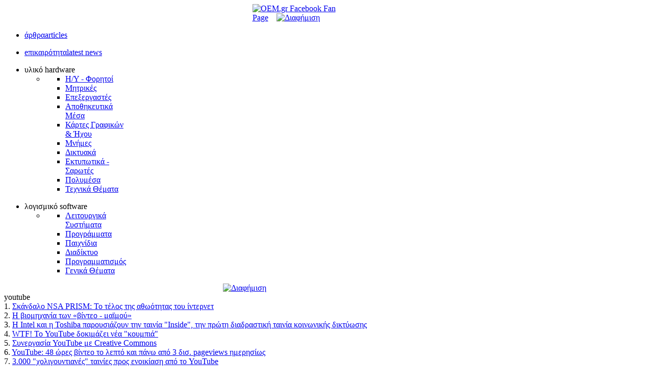

--- FILE ---
content_type: text/html; charset=utf-8
request_url: https://oem.gr/index.php/component/tag/youtube
body_size: 12391
content:
<!DOCTYPE html PUBLIC "-//W3C//DTD XHTML 1.0 Transitional//EN" "http://www.w3.org/TR/xhtml1/DTD/xhtml1-transitional.dtd">
<html xmlns="http://www.w3.org/1999/xhtml" xml:lang="el-gr" lang="el-gr" dir="ltr" >
<head>
  <base href="https://oem.gr/index.php/component/tag/youtube" />
  <meta http-equiv="content-type" content="text/html; charset=utf-8" />
  <meta name="robots" content="index, follow" />
  <meta name="keywords" content="youtube" />
  <meta name="description" content="youtube" />
  <meta name="generator" content="Joomla! 1.5 - Open Source Content Management" />
  <title>https://oem.gr - youtube | https://oem.gr</title>
  <link href="/templates/yoo_phoenix/favicon.ico" rel="shortcut icon" type="image/x-icon" />
  <link rel="stylesheet" href="https://oem.gr/components/com_tag/css/tagcloud.css" type="text/css" />
  <link rel="stylesheet" href="/plugins/system/jcemediabox/css/jcemediabox.css?version=112" type="text/css" />
  <link rel="stylesheet" href="/plugins/system/jcemediabox/themes/standard/css/style.css?version=112" type="text/css" />
  <link rel="stylesheet" href="/templates/yoo_phoenix/css/template.css" type="text/css" />
  <link rel="stylesheet" href="/templates/yoo_phoenix/css/variations/combsblue.css" type="text/css" />
  <style type="text/css">
    <!--
.wrapper { width: 1152px; }
#main-shift { margin-right: 210px; }
#right { width: 200px; margin-left: -200px; }
#menu .dropdown { width: 200px; }
#menu .columns2 { width: 400px; }
#menu .columns3 { width: 600px; }
#menu .columns4 { width: 800px; }

    -->
  </style>
  <script type="text/javascript" src="/templates/yoo_phoenix/lib/js/mootools/mootools-release-1.11.js"></script>
  <script type="text/javascript" src="/plugins/system/jcemediabox/js/jcemediabox.js?version=112"></script>
  <script type="text/javascript" src="/plugins/system/jcemediabox/addons/twitter-src.js?version=112"></script>
  <script type="text/javascript" src="/plugins/system/jcemediabox/addons/twitter.js?version=112"></script>
  <script type="text/javascript" src="/plugins/system/mtupgrade/mootools.js"></script>
  <script type="text/javascript" src="/templates/yoo_phoenix/lib/js/addons/base.js"></script>
  <script type="text/javascript" src="/templates/yoo_phoenix/lib/js/addons/accordionmenu.js"></script>
  <script type="text/javascript" src="/templates/yoo_phoenix/lib/js/addons/fancymenu.js"></script>
  <script type="text/javascript" src="/templates/yoo_phoenix/lib/js/addons/dropdownmenu.js"></script>
  <script type="text/javascript" src="/templates/yoo_phoenix/lib/js/template.js"></script>
  <script type="text/javascript">
JCEMediaObject.init('/', {flash:"10,0,22,87",windowmedia:"5,1,52,701",quicktime:"6,0,2,0",realmedia:"7,0,0,0",shockwave:"8,5,1,0"});JCEMediaBox.init({popup:{width:"",height:"",legacy:0,lightbox:0,shadowbox:0,resize:1,icons:1,overlay:1,overlayopacity:0.8,overlaycolor:"#000000",fadespeed:500,scalespeed:500,hideobjects:0,scrolling:"fixed",close:2,labels:{'close':'Close','next':'Next','previous':'Previous','cancel':'Cancel','numbers':'{$current} of {$total}'}},tooltip:{className:"tooltip",opacity:0.8,speed:150,position:"br",offsets:{x: 16, y: 16}},base:"/",imgpath:"plugins/system/jcemediabox/img",theme:"standard",themecustom:"",themepath:"plugins/system/jcemediabox/themes"});var YtSettings = { tplurl: '/templates/yoo_phoenix', color: 'combsblue' };window.addEvent("domready", function() {
	var JTooltips = new Tips($$(".hasTip"), { maxTitleChars: 50, fixed: false});
});
  </script>
  <style type="text/css">#trans{width:100%;}</style>

<link rel="apple-touch-icon" href="/templates/yoo_phoenix/apple_touch_icon.png" />
</head>

<body id="page" class="yoopage  column-right  ">

	
	<div id="page-body">
		<div class="wrapper">
			<div class="wrapper-bg1">
				<div class="wrapper-bg2">

					<div id="header">
		
						<div id="toolbar">
						
													
														
														<div class="right">
								<div class="module mod-blank   first last">

	
		
	<div><a target="_blank" title="OEM.gr @ Facebook" href="https://www.facebook.com/OEM.gr/timeline"><img style="display: block; margin-left: auto; margin-right: auto;" alt="OEM.gr Facebook Fan Page" src="/images/stories/OEM-Logos/oem.gr-fb-blue.png" width="179" height="18" /></a></div>		
</div>
							</div>
														
						</div>
						
						<div id="headerbar">
						
														
														<div class="right">
								<div class="module mod-blank   first last">

	
		
	


<div id="trans" ><div ><div id="google_translate_element"></div><script type="text/javascript">
function googleTranslateElementInit() {
 	 new google.translate.TranslateElement({
    pageLanguage: 'el',
  	includedLanguages:'af,mt,sw,ht,sq,be,bg,hr,cs,et,el,hu,lv,lt,mk,pl,ro,ru,sr,sk,sl,uk,ca,da,nl,en,fi,fr,gl,de,is,ga,it,no,pt,es,sv,cy,yi,eu,ar,zh-CN,zh-TW,tl,iw,hi,id,ja,ko,ms,fa,th,tr,vi,ur,hy,az,ka,',
	multilanguagePage: true,
	layout: google.translate.TranslateElement.InlineLayout.SIMPLE
  }, 'google_translate_element');
}</script>
<script type="text/javascript" src="//translate.google.com/translate_a/element.js?cb=googleTranslateElementInit"></script></div></div>
		
</div>
							</div>
														
						</div>
		
						<div id="menubar">
							<div class="menubar-2">
								<div class="menubar-3"></div>
							</div>
						</div>
		
								
						<div id="logo">
							<div class="bannergroup">

<center><div class="banneritem"><a href="/index.php/component/banners/click/9"><img src="https://oem.gr/images/banners/oem-logo-blue.png" alt="Διαφήμιση" /></a><div class="clr"></div>
	</div><center>

</div>
						</div>
								
												<div id="menu">
							<ul class="menu"><li class="level1 item1 first last"><a href="https://oem.gr/" class="level1 item1 first last"><span class="bg "><span class="title">άρθρα</span><span class="subtitle">articles</span></span></a></li></ul><ul class="menu"><li class="level1 item1 first last"><a href="/index.php/epikairotita" class="level1 item1 first last"><span class="bg "><span class="title">eπικαιρότητα</span><span class="subtitle">latest news</span></span></a></li></ul><ul class="menu menu-dropdown mod-dropdown">
	<li class="level1 parent separator">
		<span class="level1 parent separator">
			<span class="bg"><span class="title">υλικό </span><span class="subtitle"> hardware</span></span>
		</span>
		<div class="dropdown columns1">
			<div class="dropdown-t1">
				<div class="dropdown-t2">
					<div class="dropdown-t3"/>
				</div>
			</div>
			<div class="dropdown-1">
				<div class="dropdown-2">
					<div class="dropdown-3">
						<ul class="col1 level2 first last">
							<li class="level2 item1 first last">
								<div class="group-box1">
									<div class="group-box2">
										<div class="group-box3">
											<div class="group-box4">
												<div class="group-box5">
													<div class="hover-box1">
														<div class="hover-box2">
															<div class="hover-box3">
																<div class="hover-box4">
																	<div class="module"><ul  id="mainlevel"><li><a href="/index.php/hy-foritoi" class="mainlevel">Η/Υ - Φορητοί</a></li><li><a href="/index.php/mitrikes" class="mainlevel">Μητρικές</a></li><li><a href="/index.php/epeksergastes" class="mainlevel">Επεξεργαστές</a></li><li><a href="/index.php/apothikeutika-mesa" class="mainlevel">Αποθηκευτικά Μέσα</a></li><li><a href="/index.php/kartes-grafikon-ixou" class="mainlevel">Κάρτες Γραφικών & Ήχου</a></li><li><a href="/index.php/mnimes" class="mainlevel">Μνήμες</a></li><li><a href="/index.php/diktiaka" class="mainlevel">Δικτυακά</a></li><li><a href="/index.php/ektypotika-sarotes" class="mainlevel">Εκτυπωτικά - Σαρωτές</a></li><li><a href="/index.php/polimesa" class="mainlevel">Πολυμέσα</a></li><li><a href="/index.php/texnika-themata" class="mainlevel">Τεχνικά Θέματα</a></li></ul></div>
																</div>
															</div>
														</div>
													</div>
												</div>
											</div>
										</div>
									</div>
								</div>
							</li>
						</ul>
					</div>
				</div>
			</div>
			<div class="dropdown-b1">
				<div class="dropdown-b2">
					<div class="dropdown-b3"/>
				</div>
			</div>
		</div>
	</li>
</ul>
<ul class="menu menu-dropdown mod-dropdown">
	<li class="level1 parent separator">
		<span class="level1 parent separator">
			<span class="bg"><span class="title">λογισμικό </span><span class="subtitle"> software</span></span>
		</span>
		<div class="dropdown columns1">
			<div class="dropdown-t1">
				<div class="dropdown-t2">
					<div class="dropdown-t3"/>
				</div>
			</div>
			<div class="dropdown-1">
				<div class="dropdown-2">
					<div class="dropdown-3">
						<ul class="col1 level2 first last">
							<li class="level2 item1 first last">
								<div class="group-box1">
									<div class="group-box2">
										<div class="group-box3">
											<div class="group-box4">
												<div class="group-box5">
													<div class="hover-box1">
														<div class="hover-box2">
															<div class="hover-box3">
																<div class="hover-box4">
																	<div class="module"><ul  id="mainlevel"><li><a href="/index.php/leitourgika-sistimata" class="mainlevel" title="Λειτουργικά Συστήματα">Λειτουργικά Συστήματα</a></li><li><a href="/index.php/programmata" class="mainlevel" title="Προγράμματα">Προγράμματα</a></li><li><a href="/index.php/paixnidia" class="mainlevel" title="Παιχνίδια">Παιχνίδια</a></li><li><a href="/index.php/diadiktio" class="mainlevel" title="Διαδίκτυο">Διαδίκτυο</a></li><li><a href="/index.php/programmatismos" class="mainlevel" title="Προγραμματισμός">Προγραμματισμός</a></li><li><a href="/index.php/genika-themata" class="mainlevel" title="Γενικά Θέματα">Γενικά Θέματα</a></li></ul></div>
																</div>
															</div>
														</div>
													</div>
												</div>
											</div>
										</div>
									</div>
								</div>
							</li>
						</ul>
					</div>
				</div>
			</div>
			<div class="dropdown-b1">
				<div class="dropdown-b2">
					<div class="dropdown-b3"/>
				</div>
			</div>
		</div>
	</li>
</ul>

						</div>
								
									
								
					</div>
					<!-- header end -->
		
							
					<div id="middle">
						<div id="middle-expand">
						
							<div id="main">
								<div id="main-shift">
								
											
									<div class="mainmiddle-wrapper-tl">
										<div class="mainmiddle-wrapper-tr">
											<div class="mainmiddle-wrapper-t">
												<div class="contentleft-bg">
													<div class="contentright-bg"></div>
												</div>
											</div>
										</div>
									</div>
		
									<div class="mainmiddle-wrapper-m">
										<div class="contentleft-bg">
											<div class="contentright-bg">
				
												<div id="mainmiddle">
													<div id="mainmiddle-expand">
													
														<div id="content">
															<div id="content-shift">
															
																																<div id="contenttop">
																	<div class="contenttopbox float-left width100"><div class="module mod-tab   first last">

	
	<div class="box-1">
		<div class="box-2">
			<div class="box-3">
				<div class="box-4 deepest">
				
										
					<div class="floatbox">
						<div class="bannergroup">

<center><div class="banneritem"><a href="/index.php/component/banners/click/21" target="_blank"><img src="https://oem.gr/images/banners/F24_728x90_GR.gif" alt="Διαφήμιση" /></a><div class="clr"></div>
	</div><center>

</div>					</div>
					
				</div>
			</div>
		</div>
	</div>
	
</div></div>
																</div>
																<!-- contenttop end -->
																									
																									
																<div class="floatbox">
																	
																	<div class="componentheading">youtube</div>

<table class="contentpaneopen" border="0" cellpadding="0"
	cellspacing="0" width="100%">
	<tr><td></td></tr>	<tr class="sectiontableentry1">
		<td>
		<div><span class="small">1. </span> <a
			href="/index.php/diadiktio/4695-skandalo-nsa-prism-to-telos-tis-athootitas-tou-internet">
			Σκάνδαλο NSA PRISM: Το τέλος της αθωότητας του ίντερνετ </a></div>
		</td>
	</tr>
		<tr class="sectiontableentry2">
		<td>
		<div><span class="small">2. </span> <a
			href="/index.php/epikairotita/4687-i-viomixania-ton-video-maimou">
			Η βιομηχανία των «βίντεο - μαϊμού» </a></div>
		</td>
	</tr>
		<tr class="sectiontableentry1">
		<td>
		<div><span class="small">3. </span> <a
			href="/index.php/epikairotita/4365-intel-kai-toshiba-parousiazoun-tin-tainia-indise-tin-proti-diadrastiki-tainia-koinonikis-diktyosis">
			Η Intel και η Toshiba παρουσιάζουν την ταινία &quot;Inside&quot;, την πρώτη διαδραστική ταινία κοινωνικής δικτύωσης </a></div>
		</td>
	</tr>
		<tr class="sectiontableentry2">
		<td>
		<div><span class="small">4. </span> <a
			href="/index.php/epikairotita/4267-wtf-to-youtube-dokimazei-nea-koumpia">
			WTF! Το YouTube δοκιμάζει νέα &quot;κουμπιά&quot; </a></div>
		</td>
	</tr>
		<tr class="sectiontableentry1">
		<td>
		<div><span class="small">5. </span> <a
			href="/index.php/epikairotita/4095-synergasia-youtube-me-creative-commons">
			Συνεργασία YouTube με Creative Commons </a></div>
		</td>
	</tr>
		<tr class="sectiontableentry2">
		<td>
		<div><span class="small">6. </span> <a
			href="/index.php/epikairotita/4071-youtube-48-ores-video-to-lepto-kai-pano-apo-3-dis-pageviews-imerisios">
			YouTube: 48 ώρες βίντεο το λεπτό και πάνω από 3 δισ. pageviews ημερησίως </a></div>
		</td>
	</tr>
		<tr class="sectiontableentry1">
		<td>
		<div><span class="small">7. </span> <a
			href="/index.php/epikairotita/3895-3000-hollywoodianes-tainies-pros-enoikiasi-apo-to-youtube">
			3.000 &quot;χολιγουντιανές&quot; ταινίες προς ενοικίαση από το YouTube </a></div>
		</td>
	</tr>
		<tr class="sectiontableentry2">
		<td>
		<div><span class="small">8. </span> <a
			href="/index.php/epikairotita/3813-to-youtube-entharinei-xristes-kai-synetairous-gia-poiotikotera-video">
			Το YouTube ενθαρρύνει χρήστες και συνεταίρους για ποιοτικότερα βίντεο </a></div>
		</td>
	</tr>
		<tr class="sectiontableentry1">
		<td>
		<div><span class="small">9. </span> <a
			href="/index.php/epikairotita/3778-online-enoikiaseis-tainion-kai-apo-to-youtube">
			Online ενοικιάσεις ταινιών και από το YouTube </a></div>
		</td>
	</tr>
		<tr class="sectiontableentry2">
		<td>
		<div><span class="small">10. </span> <a
			href="/index.php/epikairotita/3754-kinoumena-sxedia-me-istories-apo-tin-agia-grafi-sto-youtube">
			Κινούμενα σχέδια με ιστορίες από την Αγία Γραφή στο YouTube </a></div>
		</td>
	</tr>
		<tr class="sectiontableentry1">
		<td>
		<div><span class="small">11. </span> <a
			href="/index.php/epikairotita/3721-fainomeno-sto-diadiktyo-o-kosmos-tou-keenan">
			Φαινόμενο στο διαδίκτυο ο «Κόσμος του Κίναν» </a></div>
		</td>
	</tr>
		<tr class="sectiontableentry2">
		<td>
		<div><span class="small">12. </span> <a
			href="/index.php/epikairotita/3720-google-vazei-louketo-sto-google-video">
			Η Google βάζει «λουκέτο» στο Google Video </a></div>
		</td>
	</tr>
		<tr class="sectiontableentry1">
		<td>
		<div><span class="small">13. </span> <a
			href="/index.php/epikairotita/3708-proti-pagkosmia-diadiktyaki-xorodia">
			Η πρώτη παγκόσμια διαδικτυακή χορωδία </a></div>
		</td>
	</tr>
		<tr class="sectiontableentry2">
		<td>
		<div><span class="small">14. </span> <a
			href="/index.php/epikairotita/3691-youtube-ypoxreotika-mathimata-stous-paravates-peri-copyright">
			YouTube: Υποχρεωτικά μαθήματα στους παραβάτες περί Copyright </a></div>
		</td>
	</tr>
		<tr class="sectiontableentry1">
		<td>
		<div><span class="small">15. </span> <a
			href="/index.php/epikairotita/3577-youtube-tileorasi-sto-internet-me-aroma-hollywood">
			YouTube: Τηλεόραση στο ίντερνετ με άρωμα Hollywood </a></div>
		</td>
	</tr>
		<tr class="sectiontableentry2">
		<td>
		<div><span class="small">16. </span> <a
			href="/index.php/epikairotita/3455-to-vatikano-diadiktyonetai">
			Το Βατικανό διαδικτυώνεται! </a></div>
		</td>
	</tr>
		<tr class="sectiontableentry1">
		<td>
		<div><span class="small">17. </span> <a
			href="/index.php/epikairotita/3153-iran-mia-dolofonia-sto-youtube-simvolo-tou-agona">
			Ιράν: Μία δολοφονία στο YouTube, σύμβολο του αγώνα </a></div>
		</td>
	</tr>
		<tr class="sectiontableentry2">
		<td>
		<div><span class="small">18. </span> <a
			href="/index.php/epikairotita/3060-istoselides-me-praktikes-lyseis-gia-kathe-provlima">
			Ιστοσελίδες µε πρακτικές λύσεις για κάθε πρόβληµα </a></div>
		</td>
	</tr>
		<tr class="sectiontableentry1">
		<td>
		<div><span class="small">19. </span> <a
			href="/index.php/epikairotita/3061-to-youtube-fyllo-kai-ftero">
			Το YouTube... φύλλο και φτερό </a></div>
		</td>
	</tr>
		<tr class="sectiontableentry2">
		<td>
		<div><span class="small">20. </span> <a
			href="/index.php/epikairotita/2987-youtube-symphony-orchestra-2011">
			YouTube Symphony Orchestra 2011 </a></div>
		</td>
	</tr>
		<tr class="sectiontableentry1">
		<td>
		<div><span class="small">21. </span> <a
			href="/index.php/epikairotita/2788-italia-to-youtube-antimetopizetai-nomika-os-tileoptikos-stathmos">
			Ιταλία: Το YouTube αντιμετωπίζεται νομικά ως τηλεοπτικός σταθμός </a></div>
		</td>
	</tr>
		<tr class="sectiontableentry2">
		<td>
		<div><span class="small">22. </span> <a
			href="/index.php/epikairotita/2610-antio-pontikia">
			Αντίο «ποντίκια»! </a></div>
		</td>
	</tr>
		<tr class="sectiontableentry1">
		<td>
		<div><span class="small">23. </span> <a
			href="/index.php/epikairotita/2353-35-ores-video-anebainoun-kathe-lepto-sto-youtube">
			35 ώρες βίντεο ανεβαίνουν κάθε λεπτό στο YouTube </a></div>
		</td>
	</tr>
		<tr class="sectiontableentry2">
		<td>
		<div><span class="small">24. </span> <a
			href="/index.php/epikairotita/2265-turkey-youtube-telos-stin-apagorefsi-kai-xana-apagorefsi">
			Τουρκία - YouTube: Τέλος στην απαγόρευση και... ξανά απαγόρευση! </a></div>
		</td>
	</tr>
		<tr class="sectiontableentry1">
		<td>
		<div><span class="small">25. </span> <a
			href="/index.php/epikairotita/2248-yahoo-mail-pio-koinoniko-kai-pio-grigoro">
			Yahoo Mail: Πιο κοινωνικό και πιο γρήγορο </a></div>
		</td>
	</tr>
		<tr class="sectiontableentry2">
		<td>
		<div><span class="small">26. </span> <a
			href="/index.php/epikairotita/2243-usa-dikastirio-airei-tin-asylia-sto-youtube">
			ΗΠΑ: Δικαστήριο αίρει την «ασυλία» στο YouTube </a></div>
		</td>
	</tr>
		<tr class="sectiontableentry1">
		<td>
		<div><span class="small">27. </span> <a
			href="/index.php/epikairotita/2214-youtube-kinima-politon-ypostirixis-omofilofilon-efivon">
			YouTube: Κίνημα πολιτών υποστήριξης ομοφυλόφιλων εφήβων </a></div>
		</td>
	</tr>
		<tr class="sectiontableentry2">
		<td>
		<div><span class="small">28. </span> <a
			href="/index.php/epikairotita/2172-e-psifoforia-gia-forologiki-syneidisi">
			e-Ψηφοφορία για φορολογική συνείδηση </a></div>
		</td>
	</tr>
		<tr class="sectiontableentry1">
		<td>
		<div><span class="small">29. </span> <a
			href="/index.php/epikairotita/2107-online-odision-gia-orxistra-meso-youtube">
			Online οντισιόν για ορχήστρα μέσω YouTube </a></div>
		</td>
	</tr>
		<tr class="sectiontableentry2">
		<td>
		<div><span class="small">30. </span> <a
			href="/index.php/epikairotita/1931-2010-09-20-11-01-03">
			Όταν το ποντίκι έγινε... τηλεκοντρόλ  </a></div>
		</td>
	</tr>
		<tr class="sectiontableentry1">
		<td>
		<div><span class="small">31. </span> <a
			href="/index.php/epikairotita/1877-youtube-meta-apo-4-polydapana-xronia-anamenontai-kerdi">
			YouTube: Μετά από 4 πολυδάπανα χρόνια αναμένονται κέρδη </a></div>
		</td>
	</tr>
		<tr class="sectiontableentry2">
		<td>
		<div><span class="small">32. </span> <a
			href="/index.php/epikairotita/1870-youtube-xekinaei-zontanes-kalypseis-kai-metadoseis">
			YouTube: Ξεκινάει ζωντανές καλύψεις και μεταδόσεις </a></div>
		</td>
	</tr>
		<tr class="sectiontableentry1">
		<td>
		<div><span class="small">33. </span> <a
			href="/index.php/epikairotita/1763-youtube-diapragmatevetai-nea-ypiresia-tainion-me-xreosi">
			YouTube: Διαπραγμάτευεται νέα υπηρεσία ταινιών με χρέωση </a></div>
		</td>
	</tr>
		<tr class="sectiontableentry2">
		<td>
		<div><span class="small">34. </span> <a
			href="/index.php/epikairotita/1744-ta-asteria-tou-youtube-ploutizoun-noris">
			Τα αστέρια του YouTube πλουτίζουν νωρίς </a></div>
		</td>
	</tr>
		<tr class="sectiontableentry1">
		<td>
		<div><span class="small">35. </span> <a
			href="/index.php/epikairotita/1607-youtube-epekteinei-to-html5-kai-sta-embedded-videos">
			Το YouTube επεκτείνει το HTML5 και στα embedded videos </a></div>
		</td>
	</tr>
		<tr class="sectiontableentry2">
		<td>
		<div><span class="small">36. </span> <a
			href="/index.php/epikairotita/1604-krymmeno-fidaki-sto-youtube">
			Κρυμμένο «φιδάκι» στο YouTube </a></div>
		</td>
	</tr>
		<tr class="sectiontableentry1">
		<td>
		<div><span class="small">37. </span> <a
			href="/index.php/epikairotita/1581-youtube-afxanetai-apo-10-se-15-lepta-to-anotato-orio-gia-anevasma-video">
			YouTube: Αυξάνεται από 10 σε 15 λεπτά το ανώτατο όριο για το ανέβασμα βίντεο </a></div>
		</td>
	</tr>
		<tr class="sectiontableentry2">
		<td>
		<div><span class="small">38. </span> <a
			href="/index.php/epikairotita/1526-oi-kalyteres-diafimiseis-gia-to-iphone">
			Οι «καλύτερες» διαφημίσεις για το iPhone </a></div>
		</td>
	</tr>
		<tr class="sectiontableentry1">
		<td>
		<div><span class="small">39. </span> <a
			href="/index.php/epikairotita/1400-youtube-koinoniki-kinimatografia-me-ypostirikti-tin-lg">
			YouTube: Κοινωνική κινηματογραφία με υποστηρικτή την LG </a></div>
		</td>
	</tr>
		<tr class="sectiontableentry2">
		<td>
		<div><span class="small">40. </span> <a
			href="/index.php/epikairotita/1396-youtube-lean-back-stin-tileorasi">
			YouTube Lean Back… στην τηλεόραση </a></div>
		</td>
	</tr>
		<tr class="sectiontableentry1">
		<td>
		<div><span class="small">41. </span> <a
			href="/index.php/epikairotita/1384-lady-gaga-pio-dimofilis-sta-koinonika-diktya">
			Lady Gaga, η πιο δημοφιλής στα κοινωνικά δίκτυα </a></div>
		</td>
	</tr>
		<tr class="sectiontableentry2">
		<td>
		<div><span class="small">42. </span> <a
			href="/index.php/epikairotita/1345-youtube-kalo-to-html5-alla-to-flash-einai-akomi-aparaitito">
			YouTube: «Καλό το HTML5, αλλά το Flash είναι ακόμη απαραίτητο» </a></div>
		</td>
	</tr>
		<tr class="sectiontableentry1">
		<td>
		<div><span class="small">43. </span> <a
			href="/index.php/epikairotita/1327-exi-ores-to-mina-mprosta-sto-facebook-kai-to-youtube">
			Έξι ώρες τον μήνα μπροστά στο Faceboοk και το YouTube </a></div>
		</td>
	</tr>
		<tr class="sectiontableentry2">
		<td>
		<div><span class="small">44. </span> <a
			href="/index.php/epikairotita/1321-to-youtube-tha-xreonei-pleon-ta-tragoudia-mepnevmatika-dikaiomata-sta-video">
			Το YouTube θα χρεώνει πλέον τα τραγούδια με πνευματικά δικαιώματα στα βίντεο </a></div>
		</td>
	</tr>
		<tr class="sectiontableentry1">
		<td>
		<div><span class="small">45. </span> <a
			href="/index.php/epikairotita/1318-tourkia-polemos-kata-tis-google">
			Τουρκία: Πόλεμος κατά της Google </a></div>
		</td>
	</tr>
		<tr class="sectiontableentry2">
		<td>
		<div><span class="small">46. </span> <a
			href="/index.php/epikairotita/1312-youtube-tora-ta-video-kai-me-ypokrousi-vuvuzelas">
			YouTube: Τώρα τα βίντεο και με υπόκρουση βουβουζέλας! </a></div>
		</td>
	</tr>
		<tr class="sectiontableentry1">
		<td>
		<div><span class="small">47. </span> <a
			href="/index.php/epikairotita/1289-dikastiki-niki-tis-google-gia-ta-pnevmatika-dikaiomata">
			Δικαστική νίκη της Google για τα πνευματικά δικαιώματα </a></div>
		</td>
	</tr>
		<tr class="sectiontableentry2">
		<td>
		<div><span class="small">48. </span> <a
			href="/index.php/epikairotita/1243-you-in-greece-nea-epikoinoniaki-touristiki-proseggisi-me-oplo-to-diadiktyo">
			You in Greece: Νέα επικοινωνιακή τουριστική προσέγγιση με όπλο το διαδίκτυο </a></div>
		</td>
	</tr>
		<tr class="sectiontableentry1">
		<td>
		<div><span class="small">49. </span> <a
			href="/index.php/epikairotita/1228-youtube-diagonismos-gia-to-pio-dimiourgiko-binteo-tou-kosmou">
			YouTube: Διαγωνισμός για τo «πιο δημιουργικό βίντεο του κόσμου» </a></div>
		</td>
	</tr>
		<tr class="sectiontableentry2">
		<td>
		<div><span class="small">50. </span> <a
			href="/index.php/epikairotita/1215-youtube-enallaktiki-tv">
			YouTube, η εναλλακτική TV </a></div>
		</td>
	</tr>
		<tr>
		<td>
		<div class="pagination">&lt;&lt; <span class="pagenav">Έναρξη</span> &lt; <span class="pagenav">Προηγούμενο</span> <span class="pagenav">1</span> <a title="2" href="/index.php/component/tag/youtube?start=50" class="pagenav">2</a> <a title="Επόμενο" href="/index.php/component/tag/youtube?start=50" class="pagenav">Επόμενο</a> &gt; <a title="Τέλος" href="/index.php/component/tag/youtube?start=50" class="pagenav">Τέλος</a> &gt;&gt;</div>
		</td>
	</tr>
		<tr>
		<td>
		<div class="joomlatags">Powered by <a href="http://www.joomlatags.org"
			title="Tags for Joomla">Tags for Joomla</a></div>
		</td>
	</tr>
</table>

	

																</div>
									
																																<div id="contentbottom">
																	<div class="contentbottombox float-left width33 separator"><div class="module mod-tab   first ">

	
	<div class="box-1">
		<div class="box-2">
			<div class="box-3">
				<div class="box-4 deepest">
				
										<h3 class="header"><span class="header-2"><span class="header-3">τελευταία άρθρα</span></span></h3>
										
					<div class="floatbox">
						<ul class="latestnews">
	<li class="latestnews">
		<a href="/index.php/genika-themata/4800-asfaleia-ton-dedomenon-mas-mia-exarxis-xameni-ypothesi" class="latestnews">
			Ασφάλεια των δεδομένων μας: Μια εξαρχής χαμένη υπόθεση...</a>
	</li>
	<li class="latestnews">
		<a href="/index.php/texnika-themata/4794-pos-i-tesla-epanastikopoiise-tin-ilektrokinisi" class="latestnews">
			Πώς η Tesla επαναστατικοποίησε την ηλεκτροκίνηση</a>
	</li>
	<li class="latestnews">
		<a href="/index.php/apothikeutika-mesa/4789-terramaster-f4-423-nas-to-nas-pou-thelei-na-ta-kanei-ola-kai-na-symferei" class="latestnews">
			Terramaster F4-423: Το NAS που θέλει να τα κάνει όλα (και να συμφέρει)</a>
	</li>
	<li class="latestnews">
		<a href="/index.php/apothikeutika-mesa/4788-synology-ds923plus" class="latestnews">
			Synology DS923+</a>
	</li>
	<li class="latestnews">
		<a href="/index.php/apothikeutika-mesa/4787-sygkritiko-dorean-nas-programmatos-2023" class="latestnews">
			Συγκριτικό δωρεάν NAS προγραμμάτων 2023</a>
	</li>
	<li class="latestnews">
		<a href="/index.php/leitourgika-sistimata/4786-windows-11" class="latestnews">
			Windows 11</a>
	</li>
	<li class="latestnews">
		<a href="/index.php/epeksergastes/4785-apple-m1-epanastasi-stous-epexargastes-i-kolpo-tou-apple-marketing" class="latestnews">
			Apple M1:  Επανάσταση στους επεξεργαστές ή κόλπο του (Apple) marketing;</a>
	</li>
	<li class="latestnews">
		<a href="/index.php/texnika-themata/4784-usb-4-to-next-big-thing-tis-pliroforikis" class="latestnews">
			USB 4.0 - Το next big thing της πληροφορικής</a>
	</li>
	<li class="latestnews">
		<a href="/index.php/apothikeutika-mesa/4783-exigontas-to-smr-skandalo-ton-kataskevaston-skliron-diskon" class="latestnews">
			Εξηγώντας το SMR σκάνδαλο των κατασκευαστών σκληρών δίσκων</a>
	</li>
	<li class="latestnews">
		<a href="/index.php/apothikeutika-mesa/4782-sygkritiko-programmaton-nas-etos-2020" class="latestnews">
			Συγκριτικό προγραμμάτων NAS, έτος 2020</a>
	</li>
</ul>					</div>
					
				</div>
			</div>
		</div>
	</div>
	
</div></div><div class="contentbottombox float-left width34 separator"><div class="module mod-tab    ">

	
	<div class="box-1">
		<div class="box-2">
			<div class="box-3">
				<div class="box-4 deepest">
				
										<h3 class="header"><span class="header-2"><span class="header-3">δημοφιλή άρθρα / νέα</span></span></h3>
										
					<div class="floatbox">
						<ul class="mostread">
	<li class="mostread">
		<a href="/index.php/diadiktio/569-oi-ellinikes-efimerides-sto-diadiktyo" class="mostread">
			Οι ελληνικές εφημερίδες στο διαδίκτυο</a>
	</li>
	<li class="mostread">
		<a href="/index.php/polimesa/4628-ducky-1008-black-alps-ena-fthino-gaming-keyboard" class="mostread">
			Ducky 1008 Black ALPS: Ένα φθηνό gaming keyboard</a>
	</li>
	<li class="mostread">
		<a href="/index.php/diktiaka/4657-spazontas-to-wpa-wpa2-asyrmato-diktyo-se-liges-ores" class="mostread">
			Σπάζοντας το WPA/WPA2 ασύρματο δίκτυο σε λίγες ώρες</a>
	</li>
	<li class="mostread">
		<a href="/index.php/epikairotita/488-chat-roulette-nea-moda-online-chat" class="mostread">
			Chat Roulette: Νέα μόδα online chat</a>
	</li>
	<li class="mostread">
		<a href="/index.php/programmata/2251-sygkritiko-winzip-vs-winrar-vs-7zip-poio-einai-to-kalytero-sympiestiko-simera" class="mostread">
			Συγκριτικό WinZip vs. WinRar vs. 7-Zip: Ποιο είναι το καλύτερο συμπιεστικό σήμερα;</a>
	</li>
	<li class="mostread">
		<a href="/index.php/hy-foritoi/1623-pos-na-kanete-ton-ypologisti-sas-grigorotero-se-5-lepta" class="mostread">
			Πώς να κάνετε τον υπολογιστή σας γρηγορότερο σε 5'</a>
	</li>
	<li class="mostread">
		<a href="/index.php/epikairotita/2643-ose-kratisi-eisitirion-meso-diadiktyou" class="mostread">
			ΟΣΕ: Κράτηση εισιτηρίων μέσω διαδικτύου</a>
	</li>
	<li class="mostread">
		<a href="/index.php/genika-themata/1317-digea-giati-i-psifiaki-tileorasi-den-tha-exei-tin-poiotita-eikonas-pou-tha-thelame" class="mostread">
			Digea: Γιατί η ψηφιακή τηλεόραση δεν έχει την ποιότητα εικόνας που θα θέλαμε;</a>
	</li>
	<li class="mostread">
		<a href="/index.php/kartes-grafikon-ixou/4489-poia-karta-grafikon-na-agoraso" class="mostread">
			Ποια κάρτα γραφικών να αγοράσω;</a>
	</li>
	<li class="mostread">
		<a href="/index.php/hy-foritoi/763-ftina-laptop-compaq-cq61-410sv" class="mostread">
			Φτηνά laptop: Compaq Presario CQ61 - 410SV</a>
	</li>
</ul>					</div>
					
				</div>
			</div>
		</div>
	</div>
	
</div></div><div class="contentbottombox float-left width33"><div class="module mod-tab    last">

	
	<div class="box-1">
		<div class="box-2">
			<div class="box-3">
				<div class="box-4 deepest">
				
										<h3 class="header"><span class="header-2"><span class="header-3">δημοψήφισμα</span></span></h3>
										
					<div class="floatbox">
						<form action="index.php" method="post" name="form2">

<table width="95%" border="0" cellspacing="0" cellpadding="1" align="center" class="poll">
<thead>
	<tr>
		<td style="font-weight: bold;">
			Νέα επικαιρότητας: Ποιότητα ή ποσότητα;		</td>
	</tr>
</thead>
	<tr>
		<td align="center">
			<table class="pollstableborder" cellspacing="0" cellpadding="0" border="0">
							<tr>
					<td class="sectiontableentry2" valign="top">
						<input type="radio" name="voteid" id="voteid13" value="13" alt="13" />
					</td>
					<td class="sectiontableentry2" valign="top">
						<label for="voteid13">
							Με ενδιαφέρει ποιοτική και ανεξάρτητη θεματολογία με πλούσια σε περιεχόμενο άρθρα!						</label>
					</td>
				</tr>
											<tr>
					<td class="sectiontableentry1" valign="top">
						<input type="radio" name="voteid" id="voteid14" value="14" alt="14" />
					</td>
					<td class="sectiontableentry1" valign="top">
						<label for="voteid14">
							Θέλω ποσότητα. Μεγάλη ποικιλία άρθρων κι ας είναι μερικές φορές περιττά...						</label>
					</td>
				</tr>
											<tr>
					<td class="sectiontableentry2" valign="top">
						<input type="radio" name="voteid" id="voteid15" value="15" alt="15" />
					</td>
					<td class="sectiontableentry2" valign="top">
						<label for="voteid15">
							Δεν έχω πρόβλημα. Μ&#039; αρέσει έτσι όπως τα &#039;χετε τώρα...						</label>
					</td>
				</tr>
											<tr>
					<td class="sectiontableentry1" valign="top">
						<input type="radio" name="voteid" id="voteid16" value="16" alt="16" />
					</td>
					<td class="sectiontableentry1" valign="top">
						<label for="voteid16">
							Να μην υπάρχει επικαιρότητα, και όλα τα άρθρα να προστεθούν στις υποκατηγορίες του υλικού και λογισμικού... Όλα νέα είναι άλλωστε!						</label>
					</td>
				</tr>
											<tr>
					<td class="sectiontableentry2" valign="top">
						<input type="radio" name="voteid" id="voteid17" value="17" alt="17" />
					</td>
					<td class="sectiontableentry2" valign="top">
						<label for="voteid17">
							Και ποιότητα και ποσότητα... γίνεται; :-)						</label>
					</td>
				</tr>
										</table>
		</td>
	</tr>
	<tr>
		<td>
			<div align="center">
				<input type="submit" name="task_button" class="button" value="Ψηφίστε" />
				&nbsp;
				<input type="button" name="option" class="button" value="Αποτελέσματα" onclick="document.location.href='/index.php/component/poll/2-nea-epikairotitas-poiotita-i-posotita'" />
			</div>
		</td>
	</tr>
</table>

	<input type="hidden" name="option" value="com_poll" />
	<input type="hidden" name="task" value="vote" />
	<input type="hidden" name="id" value="2" />
	<input type="hidden" name="3925baae0796ef14801b1535ad74d480" value="1" /></form>					</div>
					
				</div>
			</div>
		</div>
	</div>
	
</div></div>
																</div>
																<!-- mainbottom end -->
																															
															</div>
														</div>
														<!-- content end -->
														
																												
																												
													</div>
												</div>
												<!-- mainmiddle end -->
				
											</div>
										</div>
									</div>
		
									<div class="mainmiddle-wrapper-bl">
										<div class="mainmiddle-wrapper-br">
											<div class="mainmiddle-wrapper-b">
												<div class="contentleft-bg">
													<div class="contentright-bg"></div>
												</div>
											</div>
										</div>
									</div>
		
																	
								</div>
							</div>
							
														
														<div id="right">
								<div class="module mod-rounded mod-rounded-header   first ">
	
		<h3 class="header"><span class="header-2"><span class="header-3">αναζήτηση...</span></span></h3>
		
	
	<div class="box-t1">
		<div class="box-t2">
			<div class="box-t3"></div>
		</div>
	</div>

	<div class="box-1 deepest">
		
<form action="index.php" method="post" class="default-search">
	<div class="searchbox">
		<button class="search-magnifier" type="submit" value="Search"></button>
		<input class="searchfield" type="text" onfocus="if(this.value=='...στο OEM.gr') this.value='';" onblur="if(this.value=='') this.value='...στο OEM.gr';" value="...στο OEM.gr" size="60" alt="Αναζήτηση" maxlength="20" name="searchword" />
	</div>
	<input type="hidden" name="task"   value="search" />
	<input type="hidden" name="option" value="com_search" />
</form>	</div>

	<div class="box-b1">
		<div class="box-b2">
			<div class="box-b3"></div>
		</div>
	</div>
		
</div><div class="module mod-rounded mod-rounded-header    ">
	
		<h3 class="header"><span class="header-2"><span class="header-3"><span class="icon icon-users"></span>eπικαιρότητα</span></span></h3>
		
	<div class="badge badge-top"></div>
	<div class="box-t1">
		<div class="box-t2">
			<div class="box-t3"></div>
		</div>
	</div>

	<div class="box-1 deepest">
		<div class="aidanews_fullstyle-header badge-top icon-users"><div class="aidanews_artblock_odd" style="clear: both; "><div class="aidanews_top1"> <span class="aidanews_arttitle" style="font-weight:bold; font-size: 110%;"><a href="/index.php/epikairotita/4801-oi-filologoi-ginontai-hi-tech" title="Οι φιλόλογοι γίνονται «hi-tech»">Οι φιλόλογοι γίνονται «hi-tech»</a></span><span class="aidanews_artdate" style="font-size: 75%;"> 22/08/2024</span>  </div><div class="aidanews_bottom"> <span style="padding: 0; margin: 0;"> 924 <img src="/modules/mod_aidanews/hit.png" width="10" height="10" title="Προβολές" alt="Προβολές"/></span>  <span class="aidanews_artrating" style="padding: 0; margin: 0;"> 0 <img src="/modules/mod_aidanews/rating.png" width="10" height="10" title="Βαθμολογία (μέσος όρος)" alt="Βαθμολογία (μέσος όρος)"/></span>  <span class="aidanews_artcomments" style="padding: 0; margin: 0;"> 0 <img src="/modules/mod_aidanews/comment.png" width="10" height="10" title="Σχόλια" alt="Σχόλια"/></span>  </div><div style="clear: both; height: 2px; width: 100%; border-bottom: 1px solid #c3c3c3"></div></div><div class="aidanews_artblock_even" style="clear: both; "><div class="aidanews_top1"> <span class="aidanews_arttitle" style="font-weight:bold; font-size: 110%;"><a href="/index.php/epikairotita/4799-ta-psifiaka-nomismata-ton-kentrikon-trapezon-tha-allaxoun-to-geopolitiko-paixnidi" title="Μ. Δεμερτζή: Τα ψηφιακά νομίσματα των κεντρικών τραπεζών θα αλλάξουν το γεωπολιτικό παιχνίδι">Μ. Δεμερτζή: Τα ψηφιακά νομίσματα των κεντρικών τραπεζών θα αλλάξουν το γεωπολιτικό παιχνίδι</a></span><span class="aidanews_artdate" style="font-size: 75%;"> 06/12/2023</span>  </div><div class="aidanews_bottom"> <span style="padding: 0; margin: 0;"> 784 <img src="/modules/mod_aidanews/hit.png" width="10" height="10" title="Προβολές" alt="Προβολές"/></span>  <span class="aidanews_artrating" style="padding: 0; margin: 0;"> 0 <img src="/modules/mod_aidanews/rating.png" width="10" height="10" title="Βαθμολογία (μέσος όρος)" alt="Βαθμολογία (μέσος όρος)"/></span>  <span class="aidanews_artcomments" style="padding: 0; margin: 0;"> 0 <img src="/modules/mod_aidanews/comment.png" width="10" height="10" title="Σχόλια" alt="Σχόλια"/></span>  </div><div style="clear: both; height: 2px; width: 100%; border-bottom: 1px solid #c3c3c3"></div></div><div class="aidanews_artblock_odd" style="clear: both; "><div class="aidanews_top1"> <span class="aidanews_arttitle" style="font-weight:bold; font-size: 110%;"><a href="/index.php/epikairotita/4798-posa-omadika-chat-antexoume" title="Πόσα ομαδικά τσατ αντέχουμε;">Πόσα ομαδικά τσατ αντέχουμε;</a></span><span class="aidanews_artdate" style="font-size: 75%;"> 11/10/2023</span>  </div><div class="aidanews_bottom"> <span style="padding: 0; margin: 0;"> 895 <img src="/modules/mod_aidanews/hit.png" width="10" height="10" title="Προβολές" alt="Προβολές"/></span>  <span class="aidanews_artrating" style="padding: 0; margin: 0;"> 0 <img src="/modules/mod_aidanews/rating.png" width="10" height="10" title="Βαθμολογία (μέσος όρος)" alt="Βαθμολογία (μέσος όρος)"/></span>  <span class="aidanews_artcomments" style="padding: 0; margin: 0;"> 0 <img src="/modules/mod_aidanews/comment.png" width="10" height="10" title="Σχόλια" alt="Σχόλια"/></span>  </div><div style="clear: both; height: 2px; width: 100%; border-bottom: 1px solid #c3c3c3"></div></div><div class="aidanews_artblock_even" style="clear: both; "><div class="aidanews_top1"> <span class="aidanews_arttitle" style="font-weight:bold; font-size: 110%;"><a href="/index.php/epikairotita/4797-ti-douleies-tha-kanoume-to-2030" title="Τι δουλειές θα κάνουμε το 2030;">Τι δουλειές θα κάνουμε το 2030;</a></span><span class="aidanews_artdate" style="font-size: 75%;"> 18/09/2023</span>  </div><div class="aidanews_bottom"> <span style="padding: 0; margin: 0;"> 1142 <img src="/modules/mod_aidanews/hit.png" width="10" height="10" title="Προβολές" alt="Προβολές"/></span>  <span class="aidanews_artrating" style="padding: 0; margin: 0;"> 5 <img src="/modules/mod_aidanews/rating.png" width="10" height="10" title="Βαθμολογία (μέσος όρος)" alt="Βαθμολογία (μέσος όρος)"/></span>  <span class="aidanews_artcomments" style="padding: 0; margin: 0;"> 0 <img src="/modules/mod_aidanews/comment.png" width="10" height="10" title="Σχόλια" alt="Σχόλια"/></span>  </div><div style="clear: both; height: 2px; width: 100%; border-bottom: 1px solid #c3c3c3"></div></div><div class="aidanews_artblock_odd" style="clear: both; "><div class="aidanews_top1"> <span class="aidanews_arttitle" style="font-weight:bold; font-size: 110%;"><a href="/index.php/epikairotita/4796-sygkentrosi-foriton-ypologiston-pros-dorea-se-mathites-pou-plixthikan-apo-tin-kakokairia-daniel" title="Συγκέντρωση φορητών υπολογιστών προς δωρεά σε μαθητές των περιοχών που πλήχθηκαν από την κακοκαιρία Daniel">Συγκέντρωση φορητών υπολογιστών προς δωρεά σε μαθητές των περιοχών που πλήχθηκαν από την κακοκαιρία Daniel</a></span><span class="aidanews_artdate" style="font-size: 75%;"> 15/09/2023</span>  </div><div class="aidanews_bottom"> <span style="padding: 0; margin: 0;"> 7571 <img src="/modules/mod_aidanews/hit.png" width="10" height="10" title="Προβολές" alt="Προβολές"/></span>  <span class="aidanews_artrating" style="padding: 0; margin: 0;"> 5 <img src="/modules/mod_aidanews/rating.png" width="10" height="10" title="Βαθμολογία (μέσος όρος)" alt="Βαθμολογία (μέσος όρος)"/></span>  <span class="aidanews_artcomments" style="padding: 0; margin: 0;"> 0 <img src="/modules/mod_aidanews/comment.png" width="10" height="10" title="Σχόλια" alt="Σχόλια"/></span>  </div><div style="clear: both; height: 2px; width: 100%; border-bottom: 1px solid #c3c3c3"></div></div><div class="aidanews_artblock_even" style="clear: both; "><div class="aidanews_top1"> <span class="aidanews_arttitle" style="font-weight:bold; font-size: 110%;"><a href="/index.php/epikairotita/4795-den-paizoyme-me-tin-eikoniki-pragmatikotita" title="Δεν… παίζουμε με την εικονική πραγματικότητα">Δεν… παίζουμε με την εικονική πραγματικότητα</a></span><span class="aidanews_artdate" style="font-size: 75%;"> 13/09/2023</span>  </div><div class="aidanews_bottom"> <span style="padding: 0; margin: 0;"> 793 <img src="/modules/mod_aidanews/hit.png" width="10" height="10" title="Προβολές" alt="Προβολές"/></span>  <span class="aidanews_artrating" style="padding: 0; margin: 0;"> 0 <img src="/modules/mod_aidanews/rating.png" width="10" height="10" title="Βαθμολογία (μέσος όρος)" alt="Βαθμολογία (μέσος όρος)"/></span>  <span class="aidanews_artcomments" style="padding: 0; margin: 0;"> 0 <img src="/modules/mod_aidanews/comment.png" width="10" height="10" title="Σχόλια" alt="Σχόλια"/></span>  </div><div style="clear: both; height: 2px; width: 100%; border-bottom: 1px solid #c3c3c3"></div></div><div class="aidanews_artblock_odd" style="clear: both; "><div class="aidanews_top1"> <span class="aidanews_arttitle" style="font-weight:bold; font-size: 110%;"><a href="/index.php/epikairotita/4793-prosexos-ergostasia-se-troxia-giro-apo-ti-gi" title="Προσεχώς εργοστάσια σε τροχιά γύρω από τη Γη!">Προσεχώς εργοστάσια σε τροχιά γύρω από τη Γη!</a></span><span class="aidanews_artdate" style="font-size: 75%;"> 25/08/2023</span>  </div><div class="aidanews_bottom"> <span style="padding: 0; margin: 0;"> 915 <img src="/modules/mod_aidanews/hit.png" width="10" height="10" title="Προβολές" alt="Προβολές"/></span>  <span class="aidanews_artrating" style="padding: 0; margin: 0;"> 4.5 <img src="/modules/mod_aidanews/rating.png" width="10" height="10" title="Βαθμολογία (μέσος όρος)" alt="Βαθμολογία (μέσος όρος)"/></span>  <span class="aidanews_artcomments" style="padding: 0; margin: 0;"> 0 <img src="/modules/mod_aidanews/comment.png" width="10" height="10" title="Σχόλια" alt="Σχόλια"/></span>  </div><div style="clear: both; height: 2px; width: 100%; border-bottom: 1px solid #c3c3c3"></div></div><div class="aidanews_artblock_even" style="clear: both; "><div class="aidanews_top1"> <span class="aidanews_arttitle" style="font-weight:bold; font-size: 110%;"><a href="/index.php/epikairotita/4792-ai-yparxoun-prokatalipseis-sta-systimata-mixanikis-mathisis" title="ΑΙ: Υπάρχουν προκαταλήψεις στα συστήματα μηχανικής μάθησης">ΑΙ: Υπάρχουν προκαταλήψεις στα συστήματα μηχανικής μάθησης</a></span><span class="aidanews_artdate" style="font-size: 75%;"> 09/08/2023</span>  </div><div class="aidanews_bottom"> <span style="padding: 0; margin: 0;"> 857 <img src="/modules/mod_aidanews/hit.png" width="10" height="10" title="Προβολές" alt="Προβολές"/></span>  <span class="aidanews_artrating" style="padding: 0; margin: 0;"> 5 <img src="/modules/mod_aidanews/rating.png" width="10" height="10" title="Βαθμολογία (μέσος όρος)" alt="Βαθμολογία (μέσος όρος)"/></span>  <span class="aidanews_artcomments" style="padding: 0; margin: 0;"> 0 <img src="/modules/mod_aidanews/comment.png" width="10" height="10" title="Σχόλια" alt="Σχόλια"/></span>  </div><div style="clear: both; height: 2px; width: 100%; border-bottom: 1px solid #c3c3c3"></div></div><div class="aidanews_artblock_odd" style="clear: both; "><div class="aidanews_top1"> <span class="aidanews_arttitle" style="font-weight:bold; font-size: 110%;"><a href="/index.php/epikairotita/4778-epilysi-provlimatos-windows-10" title="Επίλυση προβλήματος Windows 10: "Οι ρυθμίσεις για το υλικό σας έχουν αλλάξει. Επανεκκινήστε τον υπολογιστή σας για να εφαρμοστούν οι αλλαγές αυτές"">Επίλυση προβλήματος Windows 10: "Οι ρυθμίσεις για το υλικό σας έχουν αλλάξει. Επανεκκινήστε τον υπολογιστή σας για να εφαρμοστούν οι αλλαγές αυτές"</a></span><span class="aidanews_artdate" style="font-size: 75%;"> 04/11/2019</span>  </div><div class="aidanews_bottom"> <span style="padding: 0; margin: 0;"> 4354 <img src="/modules/mod_aidanews/hit.png" width="10" height="10" title="Προβολές" alt="Προβολές"/></span>  <span class="aidanews_artrating" style="padding: 0; margin: 0;"> 0 <img src="/modules/mod_aidanews/rating.png" width="10" height="10" title="Βαθμολογία (μέσος όρος)" alt="Βαθμολογία (μέσος όρος)"/></span>  <span class="aidanews_artcomments" style="padding: 0; margin: 0;"> 0 <img src="/modules/mod_aidanews/comment.png" width="10" height="10" title="Σχόλια" alt="Σχόλια"/></span>  </div><div style="clear: both; height: 2px; width: 100%; border-bottom: 1px solid #c3c3c3"></div></div><div class="aidanews_artblock_even" style="clear: both; "><div class="aidanews_top1"> <span class="aidanews_arttitle" style="font-weight:bold; font-size: 110%;"><a href="/index.php/epikairotita/4772-energopoiisi-tou-smbv1-protokollou-sta-windows-10" title="Ενεργοποίηση του SMBv1 πρωτοκόλλου στα Windows 10">Ενεργοποίηση του SMBv1 πρωτοκόλλου στα Windows 10</a></span><span class="aidanews_artdate" style="font-size: 75%;"> 04/06/2018</span>  </div><div class="aidanews_bottom"> <span style="padding: 0; margin: 0;"> 4152 <img src="/modules/mod_aidanews/hit.png" width="10" height="10" title="Προβολές" alt="Προβολές"/></span>  <span class="aidanews_artrating" style="padding: 0; margin: 0;"> 4.5 <img src="/modules/mod_aidanews/rating.png" width="10" height="10" title="Βαθμολογία (μέσος όρος)" alt="Βαθμολογία (μέσος όρος)"/></span>  <span class="aidanews_artcomments" style="padding: 0; margin: 0;"> 0 <img src="/modules/mod_aidanews/comment.png" width="10" height="10" title="Σχόλια" alt="Σχόλια"/></span>  </div><div style="clear: both; height: 2px; width: 100%; border-bottom: 1px solid #c3c3c3"></div></div><div id="aidanews_morelink" style=""><a href="/index.php/epikairotita"  >Δείτε περισσότερα νέα επικαιρότητας...</a></div>
</div>
	</div>

	<div class="box-b1">
		<div class="box-b2">
			<div class="box-b3"></div>
		</div>
	</div>
		
</div><div class="module mod-rounded mod-rounded-header    last">
	
		
	
	<div class="box-t1">
		<div class="box-t2">
			<div class="box-t3"></div>
		</div>
	</div>

	<div class="box-1 deepest">
		<div class="bannergroup">

<center><div class="banneritem"><a href="/index.php/component/banners/click/22" target="_blank"><img src="https://oem.gr/images/banners/F24_160x600_GR.gif" alt="Διαφήμιση" /></a><div class="clr"></div>
	</div><center>

</div>	</div>

	<div class="box-b1">
		<div class="box-b2">
			<div class="box-b3"></div>
		</div>
	</div>
		
</div>
							</div>
														
						</div>
					</div>
		
							
					<div id="footer">
						<a class="anchor" href="#page"></a>
						<p style="text-align: center;"><a target="_self" href="/index.php"><img title="OEM.gr: ©®2009-2010" alt="OEM.gr: ©®2009-2010" src="/images/stories/OEM-Logos/oem-logo-copyright.png" height="30" width="124" /></a> <a target="_self" href="/index.php/sxetika"><img title="Σχετικά με το OEM.gr" alt="Σχετικά με το OEM.gr" src="/images/stories/OEM-Logos/oem-sxetika.png" height="30" width="124" /></a> <a target="_self" href="/index.php/epikoinonia"><img title="Επικοινωνήστε μαζί μας" alt="OEM.gr: Επικοινωνία" src="/images/stories/OEM-Logos/oem-epikoinonia.png" height="30" width="124" /></a> <a target="_self" href="/index.php/component/content/article/280"><img title="Διαφήμιση στο OEM.gr" alt="Διαφήμιση στο OEM.gr" src="/images/stories/OEM-Logos/oem-diafimisi.png" height="30" width="124" /></a></p>
						
					</div>
					<!-- footer end -->

				</div>
			</div>
		</div>
	</div>

</body>
</html>